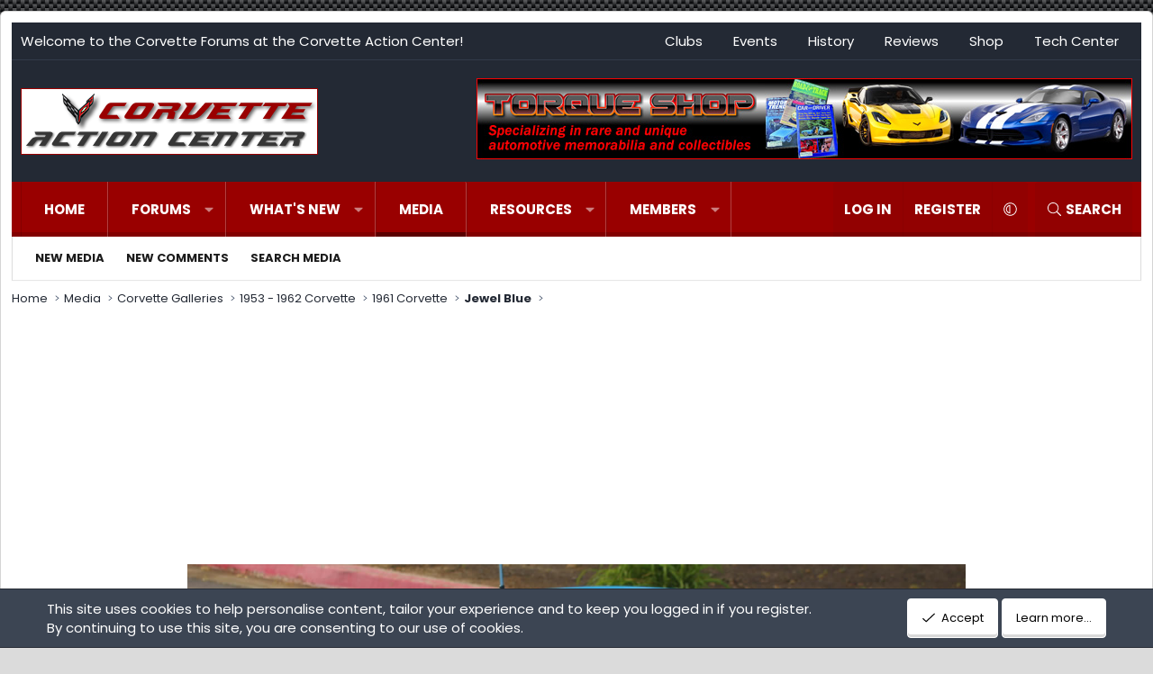

--- FILE ---
content_type: text/html; charset=utf-8
request_url: https://www.google.com/recaptcha/api2/aframe
body_size: 270
content:
<!DOCTYPE HTML><html><head><meta http-equiv="content-type" content="text/html; charset=UTF-8"></head><body><script nonce="TpzeL6QMv4XBDPjHJA_BYA">/** Anti-fraud and anti-abuse applications only. See google.com/recaptcha */ try{var clients={'sodar':'https://pagead2.googlesyndication.com/pagead/sodar?'};window.addEventListener("message",function(a){try{if(a.source===window.parent){var b=JSON.parse(a.data);var c=clients[b['id']];if(c){var d=document.createElement('img');d.src=c+b['params']+'&rc='+(localStorage.getItem("rc::a")?sessionStorage.getItem("rc::b"):"");window.document.body.appendChild(d);sessionStorage.setItem("rc::e",parseInt(sessionStorage.getItem("rc::e")||0)+1);localStorage.setItem("rc::h",'1769440070836');}}}catch(b){}});window.parent.postMessage("_grecaptcha_ready", "*");}catch(b){}</script></body></html>